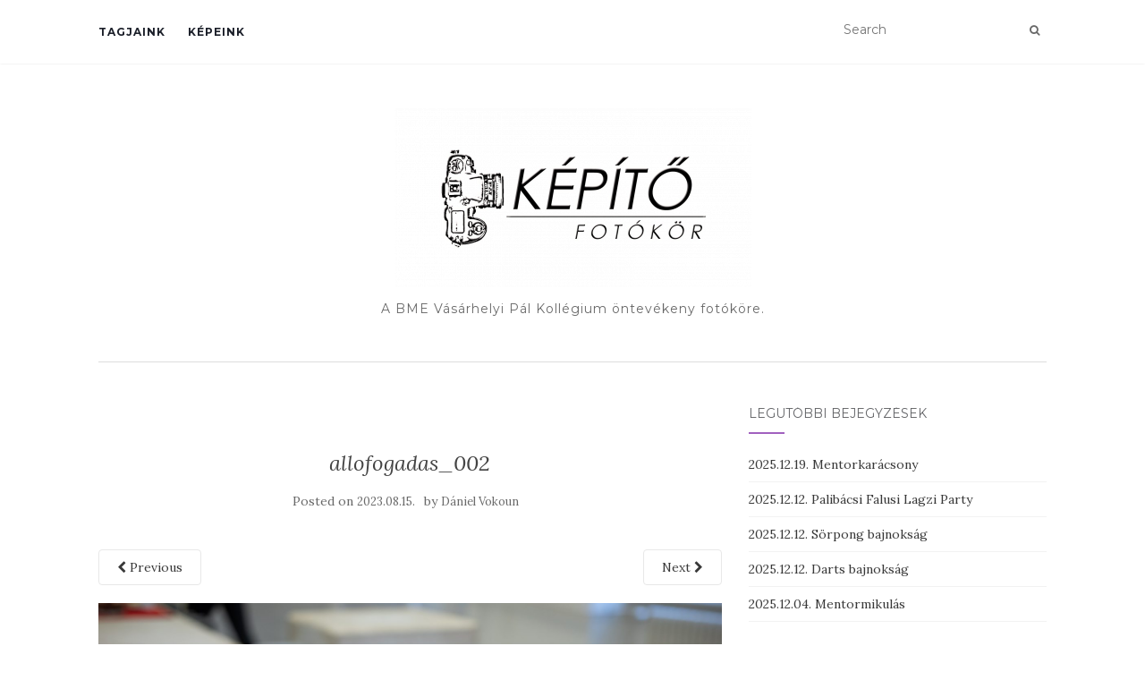

--- FILE ---
content_type: text/html; charset=UTF-8
request_url: https://kepito.vpk.bme.hu/2023-05-19-epitomernoki-allofogadas/allofogadas_002-4/
body_size: 10211
content:
<!doctype html>
	<!--[if !IE]>
	<html class="no-js non-ie" lang="hu"> <![endif]-->
	<!--[if IE 7 ]>
	<html class="no-js ie7" lang="hu"> <![endif]-->
	<!--[if IE 8 ]>
	<html class="no-js ie8" lang="hu"> <![endif]-->
	<!--[if IE 9 ]>
	<html class="no-js ie9" lang="hu"> <![endif]-->
	<!--[if gt IE 9]><!-->
<html class="no-js" lang="hu"> <!--<![endif]-->
<head>
<meta charset="UTF-8">
<meta name="viewport" content="width=device-width, initial-scale=1">
<link rel="profile" href="http://gmpg.org/xfn/11">
<link rel="pingback" href="https://kepito.vpk.bme.hu/xmlrpc.php">

<meta name='robots' content='index, follow, max-image-preview:large, max-snippet:-1, max-video-preview:-1' />

	<!-- This site is optimized with the Yoast SEO plugin v22.2 - https://yoast.com/wordpress/plugins/seo/ -->
	<title>allofogadas_002 - Képítő Fotókör</title>
	<link rel="canonical" href="https://kepito.vpk.bme.hu/2023-05-19-epitomernoki-allofogadas/allofogadas_002-4/" />
	<meta property="og:locale" content="hu_HU" />
	<meta property="og:type" content="article" />
	<meta property="og:title" content="allofogadas_002 - Képítő Fotókör" />
	<meta property="og:url" content="https://kepito.vpk.bme.hu/2023-05-19-epitomernoki-allofogadas/allofogadas_002-4/" />
	<meta property="og:site_name" content="Képítő Fotókör" />
	<meta property="article:publisher" content="https://www.facebook.com/kepitofoto" />
	<meta property="og:image" content="https://kepito.vpk.bme.hu/2023-05-19-epitomernoki-allofogadas/allofogadas_002-4" />
	<meta property="og:image:width" content="2500" />
	<meta property="og:image:height" content="1667" />
	<meta property="og:image:type" content="image/jpeg" />
	<meta name="twitter:card" content="summary_large_image" />
	<script type="application/ld+json" class="yoast-schema-graph">{"@context":"https://schema.org","@graph":[{"@type":"WebPage","@id":"https://kepito.vpk.bme.hu/2023-05-19-epitomernoki-allofogadas/allofogadas_002-4/","url":"https://kepito.vpk.bme.hu/2023-05-19-epitomernoki-allofogadas/allofogadas_002-4/","name":"allofogadas_002 - Képítő Fotókör","isPartOf":{"@id":"https://kepito.vpk.bme.hu/#website"},"primaryImageOfPage":{"@id":"https://kepito.vpk.bme.hu/2023-05-19-epitomernoki-allofogadas/allofogadas_002-4/#primaryimage"},"image":{"@id":"https://kepito.vpk.bme.hu/2023-05-19-epitomernoki-allofogadas/allofogadas_002-4/#primaryimage"},"thumbnailUrl":"https://kepito.vpk.bme.hu/wp-content/uploads/2023/05/allofogadas_002.jpg","datePublished":"2023-08-15T21:21:49+00:00","dateModified":"2023-08-15T21:21:49+00:00","breadcrumb":{"@id":"https://kepito.vpk.bme.hu/2023-05-19-epitomernoki-allofogadas/allofogadas_002-4/#breadcrumb"},"inLanguage":"hu","potentialAction":[{"@type":"ReadAction","target":["https://kepito.vpk.bme.hu/2023-05-19-epitomernoki-allofogadas/allofogadas_002-4/"]}]},{"@type":"ImageObject","inLanguage":"hu","@id":"https://kepito.vpk.bme.hu/2023-05-19-epitomernoki-allofogadas/allofogadas_002-4/#primaryimage","url":"https://kepito.vpk.bme.hu/wp-content/uploads/2023/05/allofogadas_002.jpg","contentUrl":"https://kepito.vpk.bme.hu/wp-content/uploads/2023/05/allofogadas_002.jpg","width":2500,"height":1667},{"@type":"BreadcrumbList","@id":"https://kepito.vpk.bme.hu/2023-05-19-epitomernoki-allofogadas/allofogadas_002-4/#breadcrumb","itemListElement":[{"@type":"ListItem","position":1,"name":"Home","item":"https://kepito.vpk.bme.hu/"},{"@type":"ListItem","position":2,"name":"2023. 05. 19. Építőmérnöki Állófogadás","item":"https://kepito.vpk.bme.hu/2023-05-19-epitomernoki-allofogadas/"},{"@type":"ListItem","position":3,"name":"allofogadas_002"}]},{"@type":"WebSite","@id":"https://kepito.vpk.bme.hu/#website","url":"https://kepito.vpk.bme.hu/","name":"Képítő Fotókör","description":"A BME Vásárhelyi Pál Kollégium öntevékeny fotóköre.","publisher":{"@id":"https://kepito.vpk.bme.hu/#organization"},"potentialAction":[{"@type":"SearchAction","target":{"@type":"EntryPoint","urlTemplate":"https://kepito.vpk.bme.hu/?s={search_term_string}"},"query-input":"required name=search_term_string"}],"inLanguage":"hu"},{"@type":"Organization","@id":"https://kepito.vpk.bme.hu/#organization","name":"Képítő Fotókör","url":"https://kepito.vpk.bme.hu/","logo":{"@type":"ImageObject","inLanguage":"hu","@id":"https://kepito.vpk.bme.hu/#/schema/logo/image/","url":"https://kepito.vpk.bme.hu/wp-content/uploads/2017/05/cropped-kepito_nagy.png","contentUrl":"https://kepito.vpk.bme.hu/wp-content/uploads/2017/05/cropped-kepito_nagy.png","width":399,"height":200,"caption":"Képítő Fotókör"},"image":{"@id":"https://kepito.vpk.bme.hu/#/schema/logo/image/"},"sameAs":["https://www.facebook.com/kepitofoto","https://www.instagram.com/kepitofotokor/"]}]}</script>
	<!-- / Yoast SEO plugin. -->


<link rel='dns-prefetch' href='//fonts.googleapis.com' />
<link rel="alternate" type="application/rss+xml" title="Képítő Fotókör &raquo; hírcsatorna" href="https://kepito.vpk.bme.hu/feed/" />
<link rel="alternate" type="application/rss+xml" title="Képítő Fotókör &raquo; hozzászólás hírcsatorna" href="https://kepito.vpk.bme.hu/comments/feed/" />
<script type="text/javascript">
/* <![CDATA[ */
window._wpemojiSettings = {"baseUrl":"https:\/\/s.w.org\/images\/core\/emoji\/14.0.0\/72x72\/","ext":".png","svgUrl":"https:\/\/s.w.org\/images\/core\/emoji\/14.0.0\/svg\/","svgExt":".svg","source":{"concatemoji":"https:\/\/kepito.vpk.bme.hu\/wp-includes\/js\/wp-emoji-release.min.js?ver=6.4.7"}};
/*! This file is auto-generated */
!function(i,n){var o,s,e;function c(e){try{var t={supportTests:e,timestamp:(new Date).valueOf()};sessionStorage.setItem(o,JSON.stringify(t))}catch(e){}}function p(e,t,n){e.clearRect(0,0,e.canvas.width,e.canvas.height),e.fillText(t,0,0);var t=new Uint32Array(e.getImageData(0,0,e.canvas.width,e.canvas.height).data),r=(e.clearRect(0,0,e.canvas.width,e.canvas.height),e.fillText(n,0,0),new Uint32Array(e.getImageData(0,0,e.canvas.width,e.canvas.height).data));return t.every(function(e,t){return e===r[t]})}function u(e,t,n){switch(t){case"flag":return n(e,"\ud83c\udff3\ufe0f\u200d\u26a7\ufe0f","\ud83c\udff3\ufe0f\u200b\u26a7\ufe0f")?!1:!n(e,"\ud83c\uddfa\ud83c\uddf3","\ud83c\uddfa\u200b\ud83c\uddf3")&&!n(e,"\ud83c\udff4\udb40\udc67\udb40\udc62\udb40\udc65\udb40\udc6e\udb40\udc67\udb40\udc7f","\ud83c\udff4\u200b\udb40\udc67\u200b\udb40\udc62\u200b\udb40\udc65\u200b\udb40\udc6e\u200b\udb40\udc67\u200b\udb40\udc7f");case"emoji":return!n(e,"\ud83e\udef1\ud83c\udffb\u200d\ud83e\udef2\ud83c\udfff","\ud83e\udef1\ud83c\udffb\u200b\ud83e\udef2\ud83c\udfff")}return!1}function f(e,t,n){var r="undefined"!=typeof WorkerGlobalScope&&self instanceof WorkerGlobalScope?new OffscreenCanvas(300,150):i.createElement("canvas"),a=r.getContext("2d",{willReadFrequently:!0}),o=(a.textBaseline="top",a.font="600 32px Arial",{});return e.forEach(function(e){o[e]=t(a,e,n)}),o}function t(e){var t=i.createElement("script");t.src=e,t.defer=!0,i.head.appendChild(t)}"undefined"!=typeof Promise&&(o="wpEmojiSettingsSupports",s=["flag","emoji"],n.supports={everything:!0,everythingExceptFlag:!0},e=new Promise(function(e){i.addEventListener("DOMContentLoaded",e,{once:!0})}),new Promise(function(t){var n=function(){try{var e=JSON.parse(sessionStorage.getItem(o));if("object"==typeof e&&"number"==typeof e.timestamp&&(new Date).valueOf()<e.timestamp+604800&&"object"==typeof e.supportTests)return e.supportTests}catch(e){}return null}();if(!n){if("undefined"!=typeof Worker&&"undefined"!=typeof OffscreenCanvas&&"undefined"!=typeof URL&&URL.createObjectURL&&"undefined"!=typeof Blob)try{var e="postMessage("+f.toString()+"("+[JSON.stringify(s),u.toString(),p.toString()].join(",")+"));",r=new Blob([e],{type:"text/javascript"}),a=new Worker(URL.createObjectURL(r),{name:"wpTestEmojiSupports"});return void(a.onmessage=function(e){c(n=e.data),a.terminate(),t(n)})}catch(e){}c(n=f(s,u,p))}t(n)}).then(function(e){for(var t in e)n.supports[t]=e[t],n.supports.everything=n.supports.everything&&n.supports[t],"flag"!==t&&(n.supports.everythingExceptFlag=n.supports.everythingExceptFlag&&n.supports[t]);n.supports.everythingExceptFlag=n.supports.everythingExceptFlag&&!n.supports.flag,n.DOMReady=!1,n.readyCallback=function(){n.DOMReady=!0}}).then(function(){return e}).then(function(){var e;n.supports.everything||(n.readyCallback(),(e=n.source||{}).concatemoji?t(e.concatemoji):e.wpemoji&&e.twemoji&&(t(e.twemoji),t(e.wpemoji)))}))}((window,document),window._wpemojiSettings);
/* ]]> */
</script>
<style id='wp-emoji-styles-inline-css' type='text/css'>

	img.wp-smiley, img.emoji {
		display: inline !important;
		border: none !important;
		box-shadow: none !important;
		height: 1em !important;
		width: 1em !important;
		margin: 0 0.07em !important;
		vertical-align: -0.1em !important;
		background: none !important;
		padding: 0 !important;
	}
</style>
<link rel='stylesheet' id='wp-block-library-css' href='https://kepito.vpk.bme.hu/wp-includes/css/dist/block-library/style.min.css?ver=6.4.7' type='text/css' media='all' />
<style id='classic-theme-styles-inline-css' type='text/css'>
/*! This file is auto-generated */
.wp-block-button__link{color:#fff;background-color:#32373c;border-radius:9999px;box-shadow:none;text-decoration:none;padding:calc(.667em + 2px) calc(1.333em + 2px);font-size:1.125em}.wp-block-file__button{background:#32373c;color:#fff;text-decoration:none}
</style>
<style id='global-styles-inline-css' type='text/css'>
body{--wp--preset--color--black: #000000;--wp--preset--color--cyan-bluish-gray: #abb8c3;--wp--preset--color--white: #ffffff;--wp--preset--color--pale-pink: #f78da7;--wp--preset--color--vivid-red: #cf2e2e;--wp--preset--color--luminous-vivid-orange: #ff6900;--wp--preset--color--luminous-vivid-amber: #fcb900;--wp--preset--color--light-green-cyan: #7bdcb5;--wp--preset--color--vivid-green-cyan: #00d084;--wp--preset--color--pale-cyan-blue: #8ed1fc;--wp--preset--color--vivid-cyan-blue: #0693e3;--wp--preset--color--vivid-purple: #9b51e0;--wp--preset--gradient--vivid-cyan-blue-to-vivid-purple: linear-gradient(135deg,rgba(6,147,227,1) 0%,rgb(155,81,224) 100%);--wp--preset--gradient--light-green-cyan-to-vivid-green-cyan: linear-gradient(135deg,rgb(122,220,180) 0%,rgb(0,208,130) 100%);--wp--preset--gradient--luminous-vivid-amber-to-luminous-vivid-orange: linear-gradient(135deg,rgba(252,185,0,1) 0%,rgba(255,105,0,1) 100%);--wp--preset--gradient--luminous-vivid-orange-to-vivid-red: linear-gradient(135deg,rgba(255,105,0,1) 0%,rgb(207,46,46) 100%);--wp--preset--gradient--very-light-gray-to-cyan-bluish-gray: linear-gradient(135deg,rgb(238,238,238) 0%,rgb(169,184,195) 100%);--wp--preset--gradient--cool-to-warm-spectrum: linear-gradient(135deg,rgb(74,234,220) 0%,rgb(151,120,209) 20%,rgb(207,42,186) 40%,rgb(238,44,130) 60%,rgb(251,105,98) 80%,rgb(254,248,76) 100%);--wp--preset--gradient--blush-light-purple: linear-gradient(135deg,rgb(255,206,236) 0%,rgb(152,150,240) 100%);--wp--preset--gradient--blush-bordeaux: linear-gradient(135deg,rgb(254,205,165) 0%,rgb(254,45,45) 50%,rgb(107,0,62) 100%);--wp--preset--gradient--luminous-dusk: linear-gradient(135deg,rgb(255,203,112) 0%,rgb(199,81,192) 50%,rgb(65,88,208) 100%);--wp--preset--gradient--pale-ocean: linear-gradient(135deg,rgb(255,245,203) 0%,rgb(182,227,212) 50%,rgb(51,167,181) 100%);--wp--preset--gradient--electric-grass: linear-gradient(135deg,rgb(202,248,128) 0%,rgb(113,206,126) 100%);--wp--preset--gradient--midnight: linear-gradient(135deg,rgb(2,3,129) 0%,rgb(40,116,252) 100%);--wp--preset--font-size--small: 13px;--wp--preset--font-size--medium: 20px;--wp--preset--font-size--large: 36px;--wp--preset--font-size--x-large: 42px;--wp--preset--spacing--20: 0.44rem;--wp--preset--spacing--30: 0.67rem;--wp--preset--spacing--40: 1rem;--wp--preset--spacing--50: 1.5rem;--wp--preset--spacing--60: 2.25rem;--wp--preset--spacing--70: 3.38rem;--wp--preset--spacing--80: 5.06rem;--wp--preset--shadow--natural: 6px 6px 9px rgba(0, 0, 0, 0.2);--wp--preset--shadow--deep: 12px 12px 50px rgba(0, 0, 0, 0.4);--wp--preset--shadow--sharp: 6px 6px 0px rgba(0, 0, 0, 0.2);--wp--preset--shadow--outlined: 6px 6px 0px -3px rgba(255, 255, 255, 1), 6px 6px rgba(0, 0, 0, 1);--wp--preset--shadow--crisp: 6px 6px 0px rgba(0, 0, 0, 1);}:where(.is-layout-flex){gap: 0.5em;}:where(.is-layout-grid){gap: 0.5em;}body .is-layout-flow > .alignleft{float: left;margin-inline-start: 0;margin-inline-end: 2em;}body .is-layout-flow > .alignright{float: right;margin-inline-start: 2em;margin-inline-end: 0;}body .is-layout-flow > .aligncenter{margin-left: auto !important;margin-right: auto !important;}body .is-layout-constrained > .alignleft{float: left;margin-inline-start: 0;margin-inline-end: 2em;}body .is-layout-constrained > .alignright{float: right;margin-inline-start: 2em;margin-inline-end: 0;}body .is-layout-constrained > .aligncenter{margin-left: auto !important;margin-right: auto !important;}body .is-layout-constrained > :where(:not(.alignleft):not(.alignright):not(.alignfull)){max-width: var(--wp--style--global--content-size);margin-left: auto !important;margin-right: auto !important;}body .is-layout-constrained > .alignwide{max-width: var(--wp--style--global--wide-size);}body .is-layout-flex{display: flex;}body .is-layout-flex{flex-wrap: wrap;align-items: center;}body .is-layout-flex > *{margin: 0;}body .is-layout-grid{display: grid;}body .is-layout-grid > *{margin: 0;}:where(.wp-block-columns.is-layout-flex){gap: 2em;}:where(.wp-block-columns.is-layout-grid){gap: 2em;}:where(.wp-block-post-template.is-layout-flex){gap: 1.25em;}:where(.wp-block-post-template.is-layout-grid){gap: 1.25em;}.has-black-color{color: var(--wp--preset--color--black) !important;}.has-cyan-bluish-gray-color{color: var(--wp--preset--color--cyan-bluish-gray) !important;}.has-white-color{color: var(--wp--preset--color--white) !important;}.has-pale-pink-color{color: var(--wp--preset--color--pale-pink) !important;}.has-vivid-red-color{color: var(--wp--preset--color--vivid-red) !important;}.has-luminous-vivid-orange-color{color: var(--wp--preset--color--luminous-vivid-orange) !important;}.has-luminous-vivid-amber-color{color: var(--wp--preset--color--luminous-vivid-amber) !important;}.has-light-green-cyan-color{color: var(--wp--preset--color--light-green-cyan) !important;}.has-vivid-green-cyan-color{color: var(--wp--preset--color--vivid-green-cyan) !important;}.has-pale-cyan-blue-color{color: var(--wp--preset--color--pale-cyan-blue) !important;}.has-vivid-cyan-blue-color{color: var(--wp--preset--color--vivid-cyan-blue) !important;}.has-vivid-purple-color{color: var(--wp--preset--color--vivid-purple) !important;}.has-black-background-color{background-color: var(--wp--preset--color--black) !important;}.has-cyan-bluish-gray-background-color{background-color: var(--wp--preset--color--cyan-bluish-gray) !important;}.has-white-background-color{background-color: var(--wp--preset--color--white) !important;}.has-pale-pink-background-color{background-color: var(--wp--preset--color--pale-pink) !important;}.has-vivid-red-background-color{background-color: var(--wp--preset--color--vivid-red) !important;}.has-luminous-vivid-orange-background-color{background-color: var(--wp--preset--color--luminous-vivid-orange) !important;}.has-luminous-vivid-amber-background-color{background-color: var(--wp--preset--color--luminous-vivid-amber) !important;}.has-light-green-cyan-background-color{background-color: var(--wp--preset--color--light-green-cyan) !important;}.has-vivid-green-cyan-background-color{background-color: var(--wp--preset--color--vivid-green-cyan) !important;}.has-pale-cyan-blue-background-color{background-color: var(--wp--preset--color--pale-cyan-blue) !important;}.has-vivid-cyan-blue-background-color{background-color: var(--wp--preset--color--vivid-cyan-blue) !important;}.has-vivid-purple-background-color{background-color: var(--wp--preset--color--vivid-purple) !important;}.has-black-border-color{border-color: var(--wp--preset--color--black) !important;}.has-cyan-bluish-gray-border-color{border-color: var(--wp--preset--color--cyan-bluish-gray) !important;}.has-white-border-color{border-color: var(--wp--preset--color--white) !important;}.has-pale-pink-border-color{border-color: var(--wp--preset--color--pale-pink) !important;}.has-vivid-red-border-color{border-color: var(--wp--preset--color--vivid-red) !important;}.has-luminous-vivid-orange-border-color{border-color: var(--wp--preset--color--luminous-vivid-orange) !important;}.has-luminous-vivid-amber-border-color{border-color: var(--wp--preset--color--luminous-vivid-amber) !important;}.has-light-green-cyan-border-color{border-color: var(--wp--preset--color--light-green-cyan) !important;}.has-vivid-green-cyan-border-color{border-color: var(--wp--preset--color--vivid-green-cyan) !important;}.has-pale-cyan-blue-border-color{border-color: var(--wp--preset--color--pale-cyan-blue) !important;}.has-vivid-cyan-blue-border-color{border-color: var(--wp--preset--color--vivid-cyan-blue) !important;}.has-vivid-purple-border-color{border-color: var(--wp--preset--color--vivid-purple) !important;}.has-vivid-cyan-blue-to-vivid-purple-gradient-background{background: var(--wp--preset--gradient--vivid-cyan-blue-to-vivid-purple) !important;}.has-light-green-cyan-to-vivid-green-cyan-gradient-background{background: var(--wp--preset--gradient--light-green-cyan-to-vivid-green-cyan) !important;}.has-luminous-vivid-amber-to-luminous-vivid-orange-gradient-background{background: var(--wp--preset--gradient--luminous-vivid-amber-to-luminous-vivid-orange) !important;}.has-luminous-vivid-orange-to-vivid-red-gradient-background{background: var(--wp--preset--gradient--luminous-vivid-orange-to-vivid-red) !important;}.has-very-light-gray-to-cyan-bluish-gray-gradient-background{background: var(--wp--preset--gradient--very-light-gray-to-cyan-bluish-gray) !important;}.has-cool-to-warm-spectrum-gradient-background{background: var(--wp--preset--gradient--cool-to-warm-spectrum) !important;}.has-blush-light-purple-gradient-background{background: var(--wp--preset--gradient--blush-light-purple) !important;}.has-blush-bordeaux-gradient-background{background: var(--wp--preset--gradient--blush-bordeaux) !important;}.has-luminous-dusk-gradient-background{background: var(--wp--preset--gradient--luminous-dusk) !important;}.has-pale-ocean-gradient-background{background: var(--wp--preset--gradient--pale-ocean) !important;}.has-electric-grass-gradient-background{background: var(--wp--preset--gradient--electric-grass) !important;}.has-midnight-gradient-background{background: var(--wp--preset--gradient--midnight) !important;}.has-small-font-size{font-size: var(--wp--preset--font-size--small) !important;}.has-medium-font-size{font-size: var(--wp--preset--font-size--medium) !important;}.has-large-font-size{font-size: var(--wp--preset--font-size--large) !important;}.has-x-large-font-size{font-size: var(--wp--preset--font-size--x-large) !important;}
.wp-block-navigation a:where(:not(.wp-element-button)){color: inherit;}
:where(.wp-block-post-template.is-layout-flex){gap: 1.25em;}:where(.wp-block-post-template.is-layout-grid){gap: 1.25em;}
:where(.wp-block-columns.is-layout-flex){gap: 2em;}:where(.wp-block-columns.is-layout-grid){gap: 2em;}
.wp-block-pullquote{font-size: 1.5em;line-height: 1.6;}
</style>
<link rel='stylesheet' id='sfmsb-style-css' href='https://kepito.vpk.bme.hu/wp-content/plugins/simple-follow-me-social-buttons-widget/assets/css/style.css?ver=3.3.3' type='text/css' media='all' />
<link rel='stylesheet' id='sfmsb-icons-css' href='https://kepito.vpk.bme.hu/wp-content/plugins/simple-follow-me-social-buttons-widget/assets/css/icons.css?ver=3.3.3' type='text/css' media='all' />
<link rel='stylesheet' id='wpsm_team_b-font-awesome-front-css' href='https://kepito.vpk.bme.hu/wp-content/plugins/team-builder/assets/css/font-awesome/css/font-awesome.min.css?ver=6.4.7' type='text/css' media='all' />
<link rel='stylesheet' id='wpsm_team_b_bootstrap-front-css' href='https://kepito.vpk.bme.hu/wp-content/plugins/team-builder/assets/css/bootstrap-front.css?ver=6.4.7' type='text/css' media='all' />
<link rel='stylesheet' id='wpsm_team_b_team-css' href='https://kepito.vpk.bme.hu/wp-content/plugins/team-builder/assets/css/team.css?ver=6.4.7' type='text/css' media='all' />
<link rel='stylesheet' id='wpsm_team_b_owl_carousel_min_css-css' href='https://kepito.vpk.bme.hu/wp-content/plugins/team-builder/assets/css/owl.carousel.min.css?ver=6.4.7' type='text/css' media='all' />
<link rel='stylesheet' id='activello-bootstrap-css' href='https://kepito.vpk.bme.hu/wp-content/themes/activello/assets/css/bootstrap.min.css?ver=6.4.7' type='text/css' media='all' />
<link rel='stylesheet' id='activello-icons-css' href='https://kepito.vpk.bme.hu/wp-content/themes/activello/assets/css/font-awesome.min.css?ver=6.4.7' type='text/css' media='all' />
<link rel='stylesheet' id='activello-fonts-css' href='//fonts.googleapis.com/css?family=Lora%3A400%2C400italic%2C700%2C700italic%7CMontserrat%3A400%2C700%7CMaven+Pro%3A400%2C700&#038;ver=6.4.7' type='text/css' media='all' />
<link rel='stylesheet' id='activello-style-css' href='https://kepito.vpk.bme.hu/wp-content/themes/activello/style.css?ver=6.4.7' type='text/css' media='all' />
<script type="text/javascript" src="https://kepito.vpk.bme.hu/wp-includes/js/jquery/jquery.min.js?ver=3.7.1" id="jquery-core-js"></script>
<script type="text/javascript" src="https://kepito.vpk.bme.hu/wp-includes/js/jquery/jquery-migrate.min.js?ver=3.4.1" id="jquery-migrate-js"></script>
<script type="text/javascript" src="https://kepito.vpk.bme.hu/wp-content/plugins/simple-follow-me-social-buttons-widget/assets/js/front-widget.js?ver=3.3.3" id="sfmsb-script-js"></script>
<script type="text/javascript" src="https://kepito.vpk.bme.hu/wp-content/plugins/team-builder/assets/js/owl.carousel.min.js?ver=6.4.7" id="wpsm_team_b_owl_carousel_min_js-js"></script>
<script type="text/javascript" src="https://kepito.vpk.bme.hu/wp-content/themes/activello/assets/js/vendor/modernizr.min.js?ver=6.4.7" id="activello-modernizr-js"></script>
<script type="text/javascript" src="https://kepito.vpk.bme.hu/wp-content/themes/activello/assets/js/vendor/bootstrap.min.js?ver=6.4.7" id="activello-bootstrapjs-js"></script>
<script type="text/javascript" src="https://kepito.vpk.bme.hu/wp-content/themes/activello/assets/js/functions.min.js?ver=6.4.7" id="activello-functions-js"></script>
<link rel="https://api.w.org/" href="https://kepito.vpk.bme.hu/wp-json/" /><link rel="alternate" type="application/json" href="https://kepito.vpk.bme.hu/wp-json/wp/v2/media/71125" /><link rel="EditURI" type="application/rsd+xml" title="RSD" href="https://kepito.vpk.bme.hu/xmlrpc.php?rsd" />
<meta name="generator" content="WordPress 6.4.7" />
<link rel='shortlink' href='https://kepito.vpk.bme.hu/?p=71125' />
<link rel="alternate" type="application/json+oembed" href="https://kepito.vpk.bme.hu/wp-json/oembed/1.0/embed?url=https%3A%2F%2Fkepito.vpk.bme.hu%2F2023-05-19-epitomernoki-allofogadas%2Fallofogadas_002-4%2F" />
<link rel="alternate" type="text/xml+oembed" href="https://kepito.vpk.bme.hu/wp-json/oembed/1.0/embed?url=https%3A%2F%2Fkepito.vpk.bme.hu%2F2023-05-19-epitomernoki-allofogadas%2Fallofogadas_002-4%2F&#038;format=xml" />
<!-- Analytics by WP Statistics - https://wp-statistics.com -->
<style type="text/css">#social a, .header-search-icon { color:#696969}</style>	<style type="text/css">
		#social li{
			display: inline-block;
		}
		#social li,
		#social ul {
			border: 0!important;
			list-style: none;
			padding-left: 0;
			text-align: center;
		}
		#social li a[href*="twitter.com"] .fa:before,
		.fa-twitter:before {
			content: "\f099"
		}
		#social li a[href*="facebook.com"] .fa:before,
		.fa-facebook-f:before,
		.fa-facebook:before {
			content: "\f09a"
		}
		#social li a[href*="github.com"] .fa:before,
		.fa-github:before {
			content: "\f09b"
		}
		#social li a[href*="/feed"] .fa:before,
		.fa-rss:before {
			content: "\f09e"
		}
		#social li a[href*="pinterest.com"] .fa:before,
		.fa-pinterest:before {
			content: "\f0d2"
		}
		#social li a[href*="plus.google.com"] .fa:before,
		.fa-google-plus:before {
			content: "\f0d5"
		}
		#social li a[href*="linkedin.com"] .fa:before,
		.fa-linkedin:before {
			content: "\f0e1"
		}
		#social li a[href*="youtube.com"] .fa:before,
		.fa-youtube:before {
			content: "\f167"
		}
		#social li a[href*="instagram.com"] .fa:before,
		.fa-instagram:before {
			content: "\f16d"
		}
		#social li a[href*="flickr.com"] .fa:before,
		.fa-flickr:before {
			content: "\f16e"
		}
		#social li a[href*="tumblr.com"] .fa:before,
		.fa-tumblr:before {
			content: "\f173"
		}
		#social li a[href*="dribbble.com"] .fa:before,
		.fa-dribbble:before {
			content: "\f17d"
		}
		#social li a[href*="skype.com"] .fa:before,
		.fa-skype:before {
			content: "\f17e"
		}
		#social li a[href*="foursquare.com"] .fa:before,
		.fa-foursquare:before {
			content: "\f180"
		}
		#social li a[href*="vimeo.com"] .fa:before,
		.fa-vimeo-square:before {
			content: "\f194"
		}
		#social li a[href*="weheartit.com"] .fa:before,
		.fa-heart:before {
			content: "\f004"
		}
		#social li a[href*="spotify.com"] .fa:before,
		.fa-spotify:before {
			content: "\f1bc"
		}
		#social li a[href*="soundcloud.com"] .fa:before,
		.fa-soundcloud:before {
			content: "\f1be"
		}
	</style><meta name="generator" content="Elementor 3.19.4; features: e_optimized_assets_loading, e_optimized_css_loading, e_font_icon_svg, additional_custom_breakpoints, block_editor_assets_optimize, e_image_loading_optimization; settings: css_print_method-external, google_font-enabled, font_display-swap">
<link rel="icon" href="https://kepito.vpk.bme.hu/wp-content/uploads/2018/02/logo-e1518288284299.png" sizes="32x32" />
<link rel="icon" href="https://kepito.vpk.bme.hu/wp-content/uploads/2018/02/logo-e1518288284299.png" sizes="192x192" />
<link rel="apple-touch-icon" href="https://kepito.vpk.bme.hu/wp-content/uploads/2018/02/logo-e1518288284299.png" />
<meta name="msapplication-TileImage" content="https://kepito.vpk.bme.hu/wp-content/uploads/2018/02/logo-e1518288284299.png" />

</head>

<body class="attachment attachment-template-default single single-attachment postid-71125 attachmentid-71125 attachment-jpeg wp-custom-logo group-blog has-sidebar-right elementor-default elementor-kit-79954">
<div id="page" class="hfeed site">

	<header id="masthead" class="site-header" role="banner">
		<nav class="navbar navbar-default" role="navigation">
			<div class="container">
				<div class="row">
					<div class="site-navigation-inner col-sm-12">
						<div class="navbar-header">
							<button type="button" class="btn navbar-toggle" data-toggle="collapse" data-target=".navbar-ex1-collapse">
								<span class="sr-only">Toggle navigation</span>
								<span class="icon-bar"></span>
								<span class="icon-bar"></span>
								<span class="icon-bar"></span>
							</button>
						</div>
						<div class="collapse navbar-collapse navbar-ex1-collapse"><ul id="menu-kepito" class="nav navbar-nav"><li id="menu-item-10708" class="menu-item menu-item-type-post_type menu-item-object-page menu-item-10708"><a title="Tagjaink" href="https://kepito.vpk.bme.hu/tagjaink/">Tagjaink</a></li>
<li id="menu-item-10709" class="menu-item menu-item-type-taxonomy menu-item-object-category menu-item-10709"><a title="Képeink" href="https://kepito.vpk.bme.hu/category/kepeink/">Képeink</a></li>
</ul></div>
						<div class="nav-search"><form action="https://kepito.vpk.bme.hu/" method="get"><input type="text" name="s" value="" placeholder="Search"><button type="submit" class="header-search-icon" name="submit" id="searchsubmit" value="Search"><i class="fa fa-search"></i></button></form>							
						</div>
					</div>
				</div>
			</div>
		</nav><!-- .site-navigation -->

		
		<div class="container">
			<div id="logo">
				<span class="site-name">
									<a href="https://kepito.vpk.bme.hu/" class="custom-logo-link" rel="home"><img width="399" height="200" src="https://kepito.vpk.bme.hu/wp-content/uploads/2017/05/cropped-kepito_nagy.png" class="custom-logo" alt="Képítő Fotókör" decoding="async" srcset="https://kepito.vpk.bme.hu/wp-content/uploads/2017/05/cropped-kepito_nagy.png 399w, https://kepito.vpk.bme.hu/wp-content/uploads/2017/05/cropped-kepito_nagy-300x150.png 300w" sizes="(max-width: 399px) 100vw, 399px" /></a>
									</span><!-- end of .site-name -->

									<div class="tagline">A BME Vásárhelyi Pál Kollégium öntevékeny fotóköre.</div>
							</div><!-- end of #logo -->

						<div id="line"></div>
					</div>

	</header><!-- #masthead -->


	<div id="content" class="site-content">

		<div class="top-section">
					</div>

		<div class="container main-content-area">

									
			<div class="row">
				<div class="main-content-inner col-sm-12 col-md-8 ">

							<div class="post-inner-content">
					<article id="post-71125" class="post-71125 attachment type-attachment status-inherit hentry">
						<header class="entry-header">
							<h1 class="entry-title">allofogadas_002</h1>

							<div class="entry-meta">
								<span class="posted-on">Posted on <a href="https://kepito.vpk.bme.hu/2023-05-19-epitomernoki-allofogadas/allofogadas_002-4/" rel="bookmark"><time class="entry-date published" datetime="2023-08-15T23:21:49+02:00">2023.08.15.</time></a></span>by <span class="author vcard"><a class="url fn n" href="https://kepito.vpk.bme.hu/author/vdani/">Dániel Vokoun</a></span>							</div><!-- .entry-meta -->

							<nav role="navigation" id="image-navigation" class="navigation-image nav-links">
								<div class="nav-previous"><a href='https://kepito.vpk.bme.hu/2023-05-19-epitomernoki-allofogadas/allofogadas_001-4/'><i class="fa fa-chevron-left"></i> Previous</a></div>
								<div class="nav-next"><a href='https://kepito.vpk.bme.hu/2023-05-19-epitomernoki-allofogadas/allofogadas_003-4/'>Next <i class="fa fa-chevron-right"></i></a></div>
							</nav><!-- #image-navigation -->
						</header><!-- .entry-header -->

						<div class="entry-content">

							<div class="entry-attachment">
								<div class="attachment">
									
									<a href="https://kepito.vpk.bme.hu/2023-05-19-epitomernoki-allofogadas/allofogadas_003-4/" title="allofogadas_002" rel="attachment"><img width="1200" height="800" src="https://kepito.vpk.bme.hu/wp-content/uploads/2023/05/allofogadas_002.jpg" class="attachment-1200x1200 size-1200x1200" alt="" decoding="async" srcset="https://kepito.vpk.bme.hu/wp-content/uploads/2023/05/allofogadas_002.jpg 2500w, https://kepito.vpk.bme.hu/wp-content/uploads/2023/05/allofogadas_002-300x200.jpg 300w, https://kepito.vpk.bme.hu/wp-content/uploads/2023/05/allofogadas_002-1024x683.jpg 1024w, https://kepito.vpk.bme.hu/wp-content/uploads/2023/05/allofogadas_002-768x512.jpg 768w, https://kepito.vpk.bme.hu/wp-content/uploads/2023/05/allofogadas_002-1536x1024.jpg 1536w, https://kepito.vpk.bme.hu/wp-content/uploads/2023/05/allofogadas_002-2048x1366.jpg 2048w, https://kepito.vpk.bme.hu/wp-content/uploads/2023/05/allofogadas_002-330x220.jpg 330w" sizes="(max-width: 1200px) 100vw, 1200px" /></a>
								</div><!-- .attachment -->

															</div><!-- .entry-attachment -->

														
						</div><!-- .entry-content -->

						<footer class="entry-meta">
						</footer><!-- .entry-meta -->
					</article><!-- #post-71125 -->
				</div>
				
			
</div>

		            
		<div id="secondary" class="widget-area col-sm-12 col-md-4" role="complementary">
			<div class="inner">
								
		<aside id="recent-posts-2" class="widget widget_recent_entries">
		<h3 class="widget-title">Legutóbbi bejegyzések</h3>
		<ul>
											<li>
					<a href="https://kepito.vpk.bme.hu/2025-12-19-mentorkaracsony/">2025.12.19. Mentorkarácsony</a>
									</li>
											<li>
					<a href="https://kepito.vpk.bme.hu/2025-12-12-palibacsi-falusi-lagzi-party/">2025.12.12. Palibácsi Falusi Lagzi Party</a>
									</li>
											<li>
					<a href="https://kepito.vpk.bme.hu/2025-12-12-sorpong-bajnoksag/">2025.12.12. Sörpong bajnokság</a>
									</li>
											<li>
					<a href="https://kepito.vpk.bme.hu/2025-12-12-darts-bajnoksag/">2025.12.12. Darts bajnokság</a>
									</li>
											<li>
					<a href="https://kepito.vpk.bme.hu/2025-12-04-mentormikulas/">2025.12.04. Mentormikulás</a>
									</li>
					</ul>

		</aside><aside id="archives-2" class="widget widget_archive"><h3 class="widget-title">Archívum</h3>
			<ul>
					<li><a href='https://kepito.vpk.bme.hu/2025/12/'>2025. december</a></li>
	<li><a href='https://kepito.vpk.bme.hu/2025/11/'>2025. november</a></li>
	<li><a href='https://kepito.vpk.bme.hu/2025/10/'>2025. október</a></li>
	<li><a href='https://kepito.vpk.bme.hu/2025/09/'>2025. szeptember</a></li>
	<li><a href='https://kepito.vpk.bme.hu/2025/08/'>2025. augusztus</a></li>
	<li><a href='https://kepito.vpk.bme.hu/2025/05/'>2025. május</a></li>
	<li><a href='https://kepito.vpk.bme.hu/2025/04/'>2025. április</a></li>
	<li><a href='https://kepito.vpk.bme.hu/2025/03/'>2025. március</a></li>
	<li><a href='https://kepito.vpk.bme.hu/2025/02/'>2025. február</a></li>
	<li><a href='https://kepito.vpk.bme.hu/2025/01/'>2025. január</a></li>
	<li><a href='https://kepito.vpk.bme.hu/2024/12/'>2024. december</a></li>
	<li><a href='https://kepito.vpk.bme.hu/2024/11/'>2024. november</a></li>
	<li><a href='https://kepito.vpk.bme.hu/2024/10/'>2024. október</a></li>
	<li><a href='https://kepito.vpk.bme.hu/2024/09/'>2024. szeptember</a></li>
	<li><a href='https://kepito.vpk.bme.hu/2024/08/'>2024. augusztus</a></li>
	<li><a href='https://kepito.vpk.bme.hu/2024/05/'>2024. május</a></li>
	<li><a href='https://kepito.vpk.bme.hu/2024/04/'>2024. április</a></li>
	<li><a href='https://kepito.vpk.bme.hu/2024/03/'>2024. március</a></li>
	<li><a href='https://kepito.vpk.bme.hu/2024/02/'>2024. február</a></li>
	<li><a href='https://kepito.vpk.bme.hu/2024/01/'>2024. január</a></li>
	<li><a href='https://kepito.vpk.bme.hu/2023/12/'>2023. december</a></li>
	<li><a href='https://kepito.vpk.bme.hu/2023/11/'>2023. november</a></li>
	<li><a href='https://kepito.vpk.bme.hu/2023/10/'>2023. október</a></li>
	<li><a href='https://kepito.vpk.bme.hu/2023/09/'>2023. szeptember</a></li>
	<li><a href='https://kepito.vpk.bme.hu/2023/08/'>2023. augusztus</a></li>
	<li><a href='https://kepito.vpk.bme.hu/2023/07/'>2023. július</a></li>
	<li><a href='https://kepito.vpk.bme.hu/2023/06/'>2023. június</a></li>
	<li><a href='https://kepito.vpk.bme.hu/2023/05/'>2023. május</a></li>
	<li><a href='https://kepito.vpk.bme.hu/2023/04/'>2023. április</a></li>
	<li><a href='https://kepito.vpk.bme.hu/2023/03/'>2023. március</a></li>
	<li><a href='https://kepito.vpk.bme.hu/2023/02/'>2023. február</a></li>
	<li><a href='https://kepito.vpk.bme.hu/2022/12/'>2022. december</a></li>
	<li><a href='https://kepito.vpk.bme.hu/2022/11/'>2022. november</a></li>
	<li><a href='https://kepito.vpk.bme.hu/2022/10/'>2022. október</a></li>
	<li><a href='https://kepito.vpk.bme.hu/2022/09/'>2022. szeptember</a></li>
	<li><a href='https://kepito.vpk.bme.hu/2022/08/'>2022. augusztus</a></li>
	<li><a href='https://kepito.vpk.bme.hu/2022/05/'>2022. május</a></li>
	<li><a href='https://kepito.vpk.bme.hu/2022/04/'>2022. április</a></li>
	<li><a href='https://kepito.vpk.bme.hu/2022/03/'>2022. március</a></li>
	<li><a href='https://kepito.vpk.bme.hu/2022/02/'>2022. február</a></li>
	<li><a href='https://kepito.vpk.bme.hu/2021/12/'>2021. december</a></li>
	<li><a href='https://kepito.vpk.bme.hu/2021/11/'>2021. november</a></li>
	<li><a href='https://kepito.vpk.bme.hu/2021/10/'>2021. október</a></li>
	<li><a href='https://kepito.vpk.bme.hu/2021/09/'>2021. szeptember</a></li>
	<li><a href='https://kepito.vpk.bme.hu/2021/08/'>2021. augusztus</a></li>
	<li><a href='https://kepito.vpk.bme.hu/2021/07/'>2021. július</a></li>
	<li><a href='https://kepito.vpk.bme.hu/2020/11/'>2020. november</a></li>
	<li><a href='https://kepito.vpk.bme.hu/2020/10/'>2020. október</a></li>
	<li><a href='https://kepito.vpk.bme.hu/2020/09/'>2020. szeptember</a></li>
	<li><a href='https://kepito.vpk.bme.hu/2020/08/'>2020. augusztus</a></li>
	<li><a href='https://kepito.vpk.bme.hu/2020/03/'>2020. március</a></li>
	<li><a href='https://kepito.vpk.bme.hu/2020/02/'>2020. február</a></li>
	<li><a href='https://kepito.vpk.bme.hu/2019/12/'>2019. december</a></li>
	<li><a href='https://kepito.vpk.bme.hu/2019/11/'>2019. november</a></li>
	<li><a href='https://kepito.vpk.bme.hu/2019/10/'>2019. október</a></li>
	<li><a href='https://kepito.vpk.bme.hu/2019/09/'>2019. szeptember</a></li>
	<li><a href='https://kepito.vpk.bme.hu/2019/08/'>2019. augusztus</a></li>
	<li><a href='https://kepito.vpk.bme.hu/2019/06/'>2019. június</a></li>
	<li><a href='https://kepito.vpk.bme.hu/2019/05/'>2019. május</a></li>
	<li><a href='https://kepito.vpk.bme.hu/2019/04/'>2019. április</a></li>
	<li><a href='https://kepito.vpk.bme.hu/2019/03/'>2019. március</a></li>
	<li><a href='https://kepito.vpk.bme.hu/2019/02/'>2019. február</a></li>
	<li><a href='https://kepito.vpk.bme.hu/2019/01/'>2019. január</a></li>
	<li><a href='https://kepito.vpk.bme.hu/2018/12/'>2018. december</a></li>
	<li><a href='https://kepito.vpk.bme.hu/2018/11/'>2018. november</a></li>
	<li><a href='https://kepito.vpk.bme.hu/2018/10/'>2018. október</a></li>
	<li><a href='https://kepito.vpk.bme.hu/2018/09/'>2018. szeptember</a></li>
	<li><a href='https://kepito.vpk.bme.hu/2018/08/'>2018. augusztus</a></li>
	<li><a href='https://kepito.vpk.bme.hu/2018/06/'>2018. június</a></li>
	<li><a href='https://kepito.vpk.bme.hu/2018/05/'>2018. május</a></li>
	<li><a href='https://kepito.vpk.bme.hu/2018/04/'>2018. április</a></li>
	<li><a href='https://kepito.vpk.bme.hu/2018/03/'>2018. március</a></li>
	<li><a href='https://kepito.vpk.bme.hu/2018/02/'>2018. február</a></li>
	<li><a href='https://kepito.vpk.bme.hu/2018/01/'>2018. január</a></li>
	<li><a href='https://kepito.vpk.bme.hu/2017/12/'>2017. december</a></li>
	<li><a href='https://kepito.vpk.bme.hu/2017/11/'>2017. november</a></li>
	<li><a href='https://kepito.vpk.bme.hu/2017/10/'>2017. október</a></li>
	<li><a href='https://kepito.vpk.bme.hu/2017/09/'>2017. szeptember</a></li>
	<li><a href='https://kepito.vpk.bme.hu/2017/08/'>2017. augusztus</a></li>
	<li><a href='https://kepito.vpk.bme.hu/2017/06/'>2017. június</a></li>
	<li><a href='https://kepito.vpk.bme.hu/2017/05/'>2017. május</a></li>
	<li><a href='https://kepito.vpk.bme.hu/2017/04/'>2017. április</a></li>
	<li><a href='https://kepito.vpk.bme.hu/2017/03/'>2017. március</a></li>
	<li><a href='https://kepito.vpk.bme.hu/2017/02/'>2017. február</a></li>
	<li><a href='https://kepito.vpk.bme.hu/2017/01/'>2017. január</a></li>
	<li><a href='https://kepito.vpk.bme.hu/2016/12/'>2016. december</a></li>
	<li><a href='https://kepito.vpk.bme.hu/2016/11/'>2016. november</a></li>
	<li><a href='https://kepito.vpk.bme.hu/2016/10/'>2016. október</a></li>
	<li><a href='https://kepito.vpk.bme.hu/2016/09/'>2016. szeptember</a></li>
	<li><a href='https://kepito.vpk.bme.hu/2016/04/'>2016. április</a></li>
			</ul>

			</aside><aside id="sfmsb_settings-3" class="widget sfmsb_widget"><div class="sfmsb-follow-social-buttons sfmsb-under sfmsb-circle 30 sfmsb-horizontal"><h3 class="widget-title">KÖVESSETEK MINKET</h3><a target="_blank" href="https://www.facebook.com/kepitofoto"><span class="sfmsb-icon-facebook sfmsb-circle" style="color:#3a5795;font-size:30px;" data-color="#3a5795"></span></a><a target="_blank" href="https://www.instagram.com/kepitofotokor/"><span class="sfmsb-icon-instagram sfmsb-circle" style="color:#b09375;font-size:30px;" data-color="#b09375"></span></a><div class="sfmsb-clearfix"></div></div></aside>			</div>
		</div><!-- #secondary -->
					</div><!-- close .*-inner (main-content or sidebar, depending if sidebar is used) -->
			</div><!-- close .row -->
		</div><!-- close .container -->
	</div><!-- close .site-content -->

	<div id="footer-area">
		<footer id="colophon" class="site-footer" role="contentinfo">
			<div class="site-info container">
				<div class="row">
										<div class="copyright col-md-12">
						Képítő 2017 &copy; Minden jog fenntartva.						Theme by <a href="http://colorlib.com/" target="_blank">Colorlib</a> Powered by <a href="http://wordpress.org/" target="_blank">WordPress</a>					</div>
				</div>
			</div><!-- .site-info -->
			<button class="scroll-to-top"><i class="fa fa-angle-up"></i></button><!-- .scroll-to-top -->
		</footer><!-- #colophon -->
	</div>
</div><!-- #page -->

		<script type="text/javascript">
			jQuery( document ).ready( function( $ ){
				if ( $( window ).width() >= 767 ){
					$( '.navbar-nav > li.menu-item > a' ).click( function(){
						if( $( this ).attr('target') !== '_blank' ){
							window.location = $( this ).attr( 'href' );
						}else{
							var win = window.open($( this ).attr( 'href' ), '_blank');
							win.focus();
						}
					});
				}
			});
		</script>
	<script type="text/javascript" src="https://kepito.vpk.bme.hu/wp-content/themes/activello/assets/js/skip-link-focus-fix.js?ver=20140222" id="activello-skip-link-focus-fix-js"></script>
<script type="text/javascript" src="https://kepito.vpk.bme.hu/wp-content/plugins/slimpack/slimpack/_inc/devicepx-jetpack.js?ver=202605" id="devicepx-js"></script>

</body>
</html>
